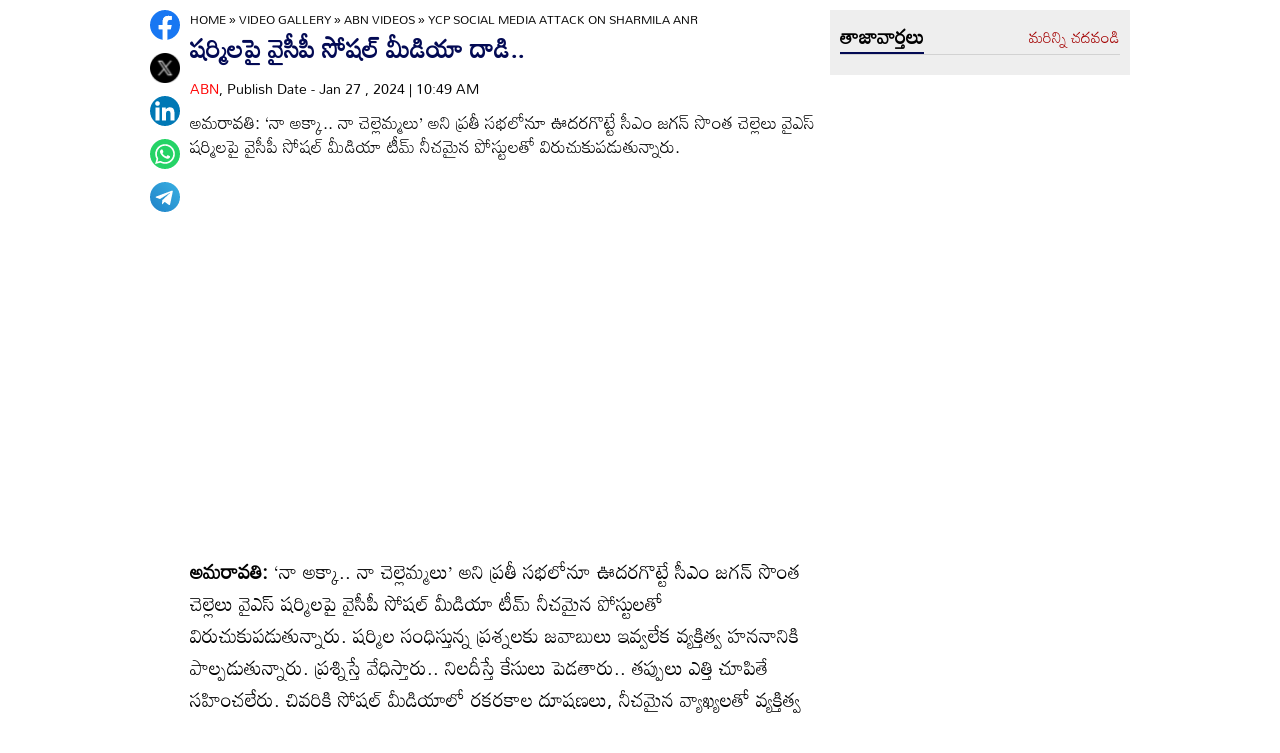

--- FILE ---
content_type: text/html
request_url: https://www.andhrajyothy.com/2024/videos/abn-videos/ycp-social-media-attack-on-sharmila-anr-1201979.html
body_size: 6908
content:
<!DOCTYPE html>
<html lang="te">

<head>
    <title>షర్మిలపై వైసీపీ సోషల్ మీడియా దాడి.. | YCP social media attack on Sharmila anr</title>
    <meta name="description" content="అమరావతి: ‘నా అక్కా.. నా చెల్లెమ్మలు’ అని ప్రతీ సభలోనూ ఊదరగొట్టే సీఎం జగన్ సొంత చెల్లెలు వైఎస్ షర్మిలపై వైసీపీ సోషల్ మీడియా టీమ్ నీచమైన పోస్టులతో విరుచుకుపడుతున్నారు."/>
    <meta name="facebook-domain-verification" content="eilbn3za2nhlla0r787if8zlbwctxx"/>
    <meta property="fb:pages" content="107209012699787"/>
    <meta property="fb:app_id" content="617001902675107"/>
    <meta name="viewport" content="width=device-width, initial-scale=1.0">
    <link rel="amphtml" href="https://www.andhrajyothy.com/2024/videos/abn-videos/ycp-social-media-attack-on-sharmila-anr-1201979.html/amp">
    <meta name="website" content="https://www.andhrajyothy.com/">
    <meta name="rating" content="General">
    <meta property="category" content="News">
    <meta name="copyright" content="https://www.andhrajyothy.com/">
    <meta name="author" content="ABN">
    <link rel="canonical" href="https://www.andhrajyothy.com/2024/videos/abn-videos/ycp-social-media-attack-on-sharmila-anr-1201979.html"/>
    <meta property="article:published_time" content="2024-01-27T10:49:03+05:30"/>
    <meta property="article:modified_date" content="2024-01-27T10:49:04+05:30"/>
	<meta name="keywords" content="Telugu News"/>
	<meta name="news_keywords" content="YCP social media attack on Sharmila">
    <meta name="robots" content="max-image-preview:large">
    <meta charset="UTF-8">
    <meta property="og:type" content="article"/>
    <meta property="og:title" content="షర్మిలపై వైసీపీ సోషల్ మీడియా దాడి.."/>
    <meta property="og:description" content="అమరావతి: ‘నా అక్కా.. నా చెల్లెమ్మలు’ అని ప్రతీ సభలోనూ ఊదరగొట్టే సీఎం జగన్ సొంత చెల్లెలు వైఎస్ షర్మిలపై వైసీపీ సోషల్ మీడియా టీమ్ నీచమైన పోస్టులతో విరుచుకుపడుతున్నారు."/>
    <meta property="og:url" content="https://www.andhrajyothy.com/2024/videos/abn-videos/ycp-social-media-attack-on-sharmila-anr-1201979.html"/>
    <meta property="og:locale" content="te_IN"/>
    <meta property="og:site_name" content="Andhrajyothy Telugu News"/>
    <meta property="og:image:height" content="720"/>
    <meta property="og:image:width" content="1280"/>
    <meta property="og:image" content="https://media.andhrajyothy.com/media/2023/20231205/sharmila_f284b1c222.jpg"/>

    <meta property="twitter:title" content="షర్మిలపై వైసీపీ సోషల్ మీడియా దాడి.."/>
    <meta property="twitter:description" content="అమరావతి: ‘నా అక్కా.. నా చెల్లెమ్మలు’ అని ప్రతీ సభలోనూ ఊదరగొట్టే సీఎం జగన్ సొంత చెల్లెలు వైఎస్ షర్మిలపై వైసీపీ సోషల్ మీడియా టీమ్ నీచమైన పోస్టులతో విరుచుకుపడుతున్నారు."/>
    <meta name="twitter:url" content="https://www.andhrajyothy.com/2024/videos/abn-videos/ycp-social-media-attack-on-sharmila-anr-1201979.html"/>
    <meta property="twitter:image:src" content="https://media.andhrajyothy.com/media/2023/20231205/sharmila_f284b1c222.jpg"/>
    <meta name="twitter:card" content="summary_large_image"/>
    <meta name="twitter:creator" content="@abntelugutv"/>
    <meta name="twitter:site" content="@abntelugutv"/>
    <link rel="apple-touch-icon" href="https://www.andhrajyothy.com/assets/images/abn_touch_png.png"/>
    <link rel="shortcut icon" type="image/x-icon" href="https://www.andhrajyothy.com/assets/images/favicon.ico"/>
    <link rel="preconnect" href="https://fonts.googleapis.com">
    <link rel="preconnect" href="https://fonts.gstatic.com" crossorigin>
    <link rel="preconnect" href="https://static.andhrajyothy.com">
    <link rel="preload stylesheet" href="https://static.andhrajyothy.com/assets/googlefonts.css" as="font" crossorigin>
    <link rel="stylesheet" href="https://static.andhrajyothy.com/assets/css/swiper-bundle.min.css">
    <link rel="stylesheet" href="https://static.andhrajyothy.com/assets/css/main.css">
    <script async src="https://securepubads.g.doubleclick.net/tag/js/gpt.js"></script>    

    <!-- Webpage-->
    <script type="application/ld+json">
        {
            "@context":"http://schema.org",
            "@type":"WebPage",
            "url":"https://www.andhrajyothy.com/2024/videos/abn-videos/ycp-social-media-attack-on-sharmila-anr-1201979.html",
                "name":"షర్మిలపై వైసీపీ సోషల్ మీడియా దాడి..",
            
                "description":"అమరావతి: ‘నా అక్కా.. నా చెల్లెమ్మలు’ అని ప్రతీ సభలోనూ ఊదరగొట్టే సీఎం జగన్ సొంత చెల్లెలు వైఎస్ షర్మిలపై వైసీపీ సోషల్ మీడియా టీమ్ నీచమైన పోస్టులతో విరుచుకుపడుతున్నారు.",
            "publisher":
            {
                    "@type":"Organization",
                    "name":"Andhrajyothy",
                    "url":"https://www.andhrajyothy.com/",
                    "logo":
                    {
                        "@type":"ImageObject",
                        "contentUrl":"https://media.andhrajyothy.com/media/abn-600x60.png"
                    }
            }
        }
        
    </script>
    
    <!-- Organization -->
    <script type="application/ld+json">
        {
            "@context": "http:\/\/schema.org",
            "@type": "Organization",
            "name": "Andhrajyothy",
            "url": "https://www.andhrajyothy.com/",
            "logo": {
                "@type": "ImageObject",
                "url": "https://media.andhrajyothy.com/media/abn-600x60.png",
                "width": 600,
                "height": 60
            },
            "sameAs": ["https:\/\/www.facebook.com\/abntelugutv\/", "https:\/\/twitter.com\/abntelugutv", "https:\/\/www.youtube.com\/c\/abntelugutv"]
        }
    </script>
    
    <!-- Itemlist -->
    <script type="application/ld+json">
        {
            "@context":"http:\/\/schema.org",
            "@type":"ItemList",
            "itemListElement":
            [
                    {
                        "@type":"SiteNavigationElement",
                        "position":1,
                            "name":"ఆంధ్రప్రదేశ్",
                        "url":"https://www.andhrajyothy.com\/andhra-pradesh"
                    }
                    ,
                    {
                        "@type":"SiteNavigationElement",
                        "position":2,
                            "name":"తెలంగాణ",
                        "url":"https://www.andhrajyothy.com\/telangana"
                    }
                    ,
                    {
                        "@type":"SiteNavigationElement",
                        "position":3,
                            "name":"జాతీయం",
                        "url":"https://www.andhrajyothy.com\/national"
                    }
                    ,
                    {
                        "@type":"SiteNavigationElement",
                        "position":4,
                            "name":"క్రీడలు",
                        "url":"https://www.andhrajyothy.com\/sports"
                    }
                    ,
                    {
                        "@type":"SiteNavigationElement",
                        "position":5,
                            "name":"సాంకేతికం",
                        "url":"https://www.andhrajyothy.com\/technology"
                    }
                    ,
                    {
                        "@type":"SiteNavigationElement",
                        "position":6,
                            "name":"నవ్య",
                        "url":"https://www.andhrajyothy.com\/navya"
                    }
                    ,
                    {
                        "@type":"SiteNavigationElement",
                        "position":7,
                            "name":"సంపాదకీయం",
                        "url":"https://www.andhrajyothy.com\/editorial"
                    }
                    ,
                    {
                        "@type":"SiteNavigationElement",
                        "position":8,
                            "name":"బిజినెస్",
                        "url":"https://www.andhrajyothy.com\/business"
                    }
                    ,
                    {
                        "@type":"SiteNavigationElement",
                        "position":9,
                            "name":"ప్రవాస",
                        "url":"https://www.andhrajyothy.com\/nri"
                    }
                    ,
                    {
                        "@type":"SiteNavigationElement",
                        "position":10,
                            "name":"ఫోటోలు",
                        "url":"https://www.andhrajyothy.com\/photogallery"
                    }
                    ,
                    {
                        "@type":"SiteNavigationElement",
                        "position":11,
                            "name":"వీడియోలు",
                        "url":"https://www.andhrajyothy.com\/videos"
                    }
                    ,
                    {
                        "@type":"SiteNavigationElement",
                        "position":12,
                            "name":"రాశిఫలాలు",
                        "url":"https://www.andhrajyothy.com\/astrology"
                    }
                    ,
                    {
                        "@type":"SiteNavigationElement",
                        "position":13,
                            "name":"వంటలు",
                        "url":"https://www.andhrajyothy.com\/vantalu"
                    }
                    ,
                    {
                        "@type":"SiteNavigationElement",
                        "position":14,
                            "name":"ఓపెన్ హార్ట్ విత్ ఆర్కే",
                        "url":"https://www.andhrajyothy.com\/open-heart"
                    }
                    ,
                    {
                        "@type":"SiteNavigationElement",
                        "position":15,
                            "name":"ఆరోగ్యం",
                        "url":"https://www.andhrajyothy.com\/health"
                    }
                    ,
                    {
                        "@type":"SiteNavigationElement",
                        "position":16,
                            "name":"చదువు",
                        "url":"https://www.andhrajyothy.com\/education"
                    }
                    ,
                    {
                        "@type":"SiteNavigationElement",
                        "position":17,
                            "name":"ముఖ్యాంశాలు",
                        "url":"https://www.andhrajyothy.com\/mukhyaamshalu"
                    }
                    ,
                    {
                        "@type":"SiteNavigationElement",
                        "position":18,
                            "name":"క్రైమ్",
                        "url":"https://www.andhrajyothy.com\/crime"
                    }
                    ,
                    {
                        "@type":"SiteNavigationElement",
                        "position":19,
                            "name":"ప్రత్యేకం",
                        "url":"https://www.andhrajyothy.com\/prathyekam"
                    }
                    ,
                    {
                        "@type":"SiteNavigationElement",
                        "position":20,
                            "name":"కార్టూన్",
                        "url":"https://www.andhrajyothy.com\/cartoonarchive"
                    }
                    ,
                    {
                        "@type":"SiteNavigationElement",
                        "position":21,
                            "name":"రాజకీయం",
                        "url":"https://www.andhrajyothy.com\/politics"
                    }
                    ,
                    {
                        "@type":"SiteNavigationElement",
                        "position":22,
                            "name":"ఎన్నికలు",
                        "url":"https://www.andhrajyothy.com\/elections"
                    }
                    ,
                    {
                        "@type":"SiteNavigationElement",
                        "position":23,
                            "name":"అంతర్జాతీయం",
                        "url":"https://www.andhrajyothy.com\/international"
                    }
                    ,
                    {
                        "@type":"SiteNavigationElement",
                        "position":24,
                            "name":"ఇతరాలు",
                        "url":"https://www.andhrajyothy.com\/miscellaneous"
                    }
                    ,
                    {
                        "@type":"SiteNavigationElement",
                        "position":25,
                            "name":"వెబ్ స్టోరీస్",
                        "url":"https://www.andhrajyothy.com\/web-stories"
                    }
            ]
        }
    </script>
    
    <!-- Website -->
    <script type="application/ld+json">
        {
            "@context": "https://schema.org",
            "@type": "WebSite",
            "url": "https://www.andhrajyothy.com",
            "potentialAction": 
            {
                "@type": "SearchAction",
                "target": "https://www.andhrajyothy.com/search/?q={search_term_string}",
                "query-input": "required name=search_term_string"
            }
        }
    </script>

    <!-- BreadcrumbList -->    
    <script type="application/ld+json">
		{
            "@context": "https://schema.org",
            "@type": "BreadcrumbList",
            "itemListElement":
	    [
                {
                    "@type": "ListItem",
                    "position": 1,
                    "item":
                    {
                        "@id": "https://www.andhrajyothy.com/",
                        "name": "Andhrajyothy",
                        "image": "https://media.andhrajyothy.com/media/defaultImg.jpeg"
                    }
                },
                {
                    "@type": "ListItem",
                    "position": 2,
                    "item":
                    {
                        "@id": "https://www.andhrajyothy.com/videos",
                        "name": "Videos",
                        "image": "https://media.andhrajyothy.com/media/defaultImg.jpeg"
                    }
                }
                ,
                {
                    "@type": "ListItem",
                    "position": 3,
                    "item":
                    {
                        "@id": "https://www.andhrajyothy.com/videos/abn-videos",
                        "name": "ABN Videos",
			            "image": "https://media.andhrajyothy.com/media/defaultImg.jpeg"
                    }
                }
		        ,
                {
                    "@type": "ListItem",
                    "position": 4,
                    "item":
                    {
                        "@id": "https://www.andhrajyothy.com/2024/videos/abn-videos/ycp-social-media-attack-on-sharmila-anr-1201979.html",
                        "name": "షర్మిలపై వైసీపీ సోషల్ మీడియా దాడి..",
                        "image": "https://media.andhrajyothy.com/media/2023/20231205/sharmila_f284b1c222.jpg"
                    }
                }
		]
		}
	</script>
    
    <!-- NewsArticle -->
    <script type="application/ld+json">
        {
            "@context":"https:\/\/schema.org",
            "@type":"NewsArticle",
            "headline":"షర్మిలపై వైసీపీ సోషల్ మీడియా దాడి..",
            "description":"అమరావతి: ‘నా అక్కా.. నా చెల్లెమ్మలు’ అని ప్రతీ సభలోనూ ఊదరగొట్టే సీఎం జగన్ సొంత చెల్లెలు వైఎస్ షర్మిలపై వైసీపీ సోషల్ మీడియా టీమ్ నీచమైన పోస్టులతో విరుచుకుపడుతున్నారు.",
            "keywords":"YCP social media attack on Sharmila",
            "articleBody":"<p><strong>అమరావతి: </strong>‘నా అక్కా.. నా చెల్లెమ్మలు’ అని ప్రతీ సభలోనూ ఊదరగొట్టే సీఎం జగన్ సొంత చెల్లెలు వైఎస్ షర్మిలపై వైసీపీ సోషల్ మీడియా టీమ్ నీచమైన పోస్టులతో విరుచుకుపడుతున్నారు. షర్మిల సంధిస్తున్న ప్రశ్నలకు జవాబులు ఇవ్వలేక వ్యక్తిత్వ హననానికి పాల్పడుతున్నారు. ప్రశ్నిస్తే వేధిస్తారు.. నిలదీస్తే కేసులు పెడతారు.. తప్పులు ఎత్తి చూపితే సహించలేరు. చివరికి సోషల్ మీడియాలో రకరకాల దూషణలు, నీచమైన వ్యాఖ్యలతో వ్యక్తిత్వ దూషణలకు పాల్పడుతున్నారు. <strong>మరింత సమాచారం కోసం ఈ వీడియో క్లిక్ చేయండి.</strong></p><div id=\"articlebodyAdsDiv\"></div>",
            "url":"https://www.andhrajyothy.com/2024/videos/abn-videos/ycp-social-media-attack-on-sharmila-anr-1201979.html",
            "datePublished":"2024-01-27T10:49:03+05:30",
            "dateModified":"2024-01-27T10:49:04+05:30",
            "dateCreated":"2024-01-27T10:49:03+05:30",
            "thumbnailUrl":"https://media.andhrajyothy.com/media/2023/20231205/sharmila_f284b1c222.jpg",
            "mainEntityOfPage":
            {
                "@type":"WebPage",
                "@id":"https://www.andhrajyothy.com/2024/videos/abn-videos/ycp-social-media-attack-on-sharmila-anr-1201979.html",
                "name":"YCP social media attack on Sharmila anr",
                "image": {
                    "@type": "ImageObject",
                    "url": "https://media.andhrajyothy.com/media/2023/20231205/sharmila_f284b1c222.jpg",
                    "width": "1280",
                    "height": "720"
                }
            },
            "image": {
                "@type": "ImageObject",
                "url": "https://media.andhrajyothy.com/media/2023/20231205/sharmila_f284b1c222.jpg",
                "width": "1280",
                "height": "720"
            }
,
            "author":
            {
                "@type":"Person",
                "name":"ABN",
                "url":"https://www.andhrajyothy.com/author"
            },
            "publisher":
            {
                "@type":"Organization",
                "name":"Andhrajyothy",
                "url":"https://www.andhrajyothy.com",
                "logo":
                {
                    "@type":"ImageObject",
                    "url":"https://media.andhrajyothy.com/media/abn-600x60.png",
                    "width":600,
                    "height":60
                }
            }
        }
    </script>

    <!-- VideoObject-->
    <script type="application/ld+json">
        {
            "@context":"https:\/\/schema.org",
            "@type":"VideoObject",
            "name":"షర్మిలపై వైసీపీ సోషల్ మీడియా దాడి..",
            "uploadDate":"2024-01-27T10:49:03+05:30",
            "description":"అమరావతి: ‘నా అక్కా.. నా చెల్లెమ్మలు’ అని ప్రతీ సభలోనూ ఊదరగొట్టే సీఎం జగన్ సొంత చెల్లెలు వైఎస్ షర్మిలపై వైసీపీ సోషల్ మీడియా టీమ్ నీచమైన పోస్టులతో విరుచుకుపడుతున్నారు.",
            "thumbnailUrl":"https://media.andhrajyothy.com/media/2023/20231205/sharmila_f284b1c222.jpg",
            "duration":"",
            "contentUrl":"https://www.andhrajyothy.com/2024/videos/abn-videos/ycp-social-media-attack-on-sharmila-anr-1201979.html",
            "embedUrl":"https://www.youtube.com/embed/1JxW4aGXVJE",
            "publisher":
            {
                "@type":"Organization",
                "name":"Andhrajyothy",
                "url":"https://www.andhrajyothy.com",
                "logo":
                {
                    "@type":"ImageObject",
                    "url":"https://media.andhrajyothy.com/media/abn-600x60.png",
                    "width":600,
		    "height":60
                }
            },
            "interactionStatistic":
            {
                "@type":"InteractionCounter",
                "interactionType":
                {
                    "@type":"WatchAction"
                }
            }
        }
    </script>

    <!-- Global site tag (gtag.js) - Google Analytics -->
    <script async src="https://www.googletagmanager.com/gtag/js?id=G-S6ENK36TP1"></script>
    <script>
        window.dataLayer = window.dataLayer || [];
        function gtag(){dataLayer.push(arguments);}
        gtag('js', new Date());

        gtag('config', 'G-S6ENK36TP1');
    </script>
    <!-- Schemas end -->
    <style>
        div[id*="MOBILE_"] {
        display:none;
        }
        div[id*="MOB_"] {
        display:none;
        }
        @media (max-width:767px) {
        div[id*="MOBILE_"] {
        display:block;
        }
        div[id*="DESKTOP_"] {
        display:none;
        }
        div[id*="MOB_"] {
        display:block;
        }
        div[id*="DESK_"] {
        display:none;
        }
        }
    </style>
    <script src="https://static.andhrajyothy.com/assets/js/jquery.min.js"></script>
    <script src="https://static.andhrajyothy.com/assets/js/commons.js"></script>
    <script src="https://static.andhrajyothy.com/assets/js/ads/articlesAdsHeader.js"></script>
	<script src="https://static.andhrajyothy.com/assets/js/ads/abnads.js"></script>   
</head>

<body>
    <!-- this code goes below body start -->
    <svg xmlns="http://www.w3.org/2000/svg" style="display:none">
        <symbol id="home" viewBox="0 0 48 48">
            <path d="M20,40V28h8v12h10V24h6L24,6L4,24h6v16H20z"/>
            <path style="fill:none;" d="M0,0h48v48H0V0z"/>
        </symbol>
        <symbol id="share-icon" viewBox="0 0 24 24">
            <path d="M18.3,23.6c-0.4-0.1-0.8-0.2-1.1-0.3c-1.7-0.7-2.6-2.5-2.3-4.3c0-0.1,0-0.2-0.1-0.3c-2.2-1.3-4.5-2.5-6.7-3.8
             c-0.1-0.1-0.2-0.1-0.3,0c-1.2,1-2.8,1.2-4.2,0.5c-1.4-0.7-2.3-2.2-2.1-3.7C1.6,10.2,2.4,9,3.8,8.5c1.4-0.6,2.8-0.3,4,0.6
             c0.1,0.1,0.2,0.1,0.3,0.1c2.3-1.3,4.6-2.6,6.9-3.9c0-0.4-0.1-0.8-0.1-1.1c0.1-1.8,1.5-3.4,3.3-3.6c0.1,0,0.1,0,0.2,0
             c0.3,0,0.5,0,0.8,0c0,0,0.1,0,0.1,0c1.6,0.2,3,1.5,3.3,3.1c0.3,1.7-0.5,3.3-2,4.1c-1.5,0.8-3.3,0.5-4.5-0.6C16,7,16,7,15.9,6.9
             c-2.3,1.3-4.6,2.6-7,4c0.2,0.8,0.2,1.5,0,2.2c2.3,1.3,4.6,2.6,7,4C16,17,16,17,16.1,16.9c0.9-0.8,2-1.2,3.2-1
             c1.8,0.2,3.2,1.8,3.3,3.5c0.1,1.9-1,3.6-2.9,4c-0.2,0-0.4,0.1-0.6,0.1C18.9,23.6,18.6,23.6,18.3,23.6z"/>
        </symbol>
        <symbol viewBox="0 0 48 48" id="albumbtn">
            <g>
                <circle class="st0" fill="#CDCDCF" cx="24.1" cy="24" r="24"/>
                <path
                    d="M37.78,36.87c0,0-1.85,0-1.82,0c-5.6,0-11.2,0-16.8,0c-1.48-0.66-2.06-1.86-1.98-3.1c-1.03-0.45-2.05-0.62-2.63-1.23 c-0.58-0.6-0.71-1.63-1.06-2.53c-2.19-0.19-3.14-0.95-3.16-2.83c-0.04-5.06-0.04-10.12,0-15.17c0.01-1.66,1.06-2.7,2.71-2.71 c5.09-0.04,10.18-0.04,15.27,0c1.56,0.01,2.49,0.99,2.67,2.54c0.03,0.27,0.05,0.55,0.07,0.81c2.63,0.27,3,0.65,3.53,3.52 c1.55-0.15,2.65,0.53,3.31,1.94 M12.05,23.59c1.8-1.8,3.39-3.4,4.98-4.98c0.95-0.94,1.16-0.94,2.1-0.01 c1.08,1.08,2.16,2.16,3.29,3.3c1.21-1.24,2.32-2.35,3.41-3.49c0.6-0.63,1.14-0.63,1.73,0.01c0.49,0.53,1.02,1.03,1.71,1.72 c0-2.88,0-5.45,0-8.03c0-0.77-0.39-1.1-1.14-1.1c-4.98,0-9.97,0-14.95,0c-0.75,0-1.14,0.33-1.14,1.09 C12.05,15.82,12.05,19.55,12.05,23.59z M15.59,29.98c-0.16,1.48,0.03,1.72,1.35,1.72c4.77,0.01,9.54,0,14.32,0 c1.31,0,1.48-0.18,1.48-1.51c0-4.74,0-9.48,0-14.22c0-1.4-0.26-1.61-1.72-1.39c0,0.34,0,0.69,0,1.05c0,3.7,0,7.4,0,11.09 c0,2.3-0.96,3.25-3.28,3.25c-2.65,0-5.31,0-7.96,0C18.36,29.98,16.97,29.98,15.59,29.98z M34.45,17.96c0,4.14,0,8.19,0,12.25 c0,2.24-0.98,3.21-3.22,3.21c-3.7,0.01-7.39,0-11.09,0c-0.39,0-0.77,0-1.15,0c-0.08,1.52,0.09,1.72,1.43,1.72c4.77,0,9.54,0,14.32,0 c1.25,0,1.43-0.19,1.43-1.44c0.01-4.78,0-9.55,0-14.33C36.17,18.04,35.96,17.87,34.45,17.96z"/>
        </symbol>
        <symbol viewBox="0 0 301.9 226.5" id="youtube">
            <path class="st0" d="M286.9,16.9C275.4,4.1,262.5,4,256.6,3.3C214.4,0,151,0,151,0h-0.1c0,0-63.4,0-105.6,3.3
            C39.4,4,26.5,4.1,15,16.9c-9,9.8-12,32-12,32s-3,26-3,52.1v24.4c0,26.1,3,52.1,3,52.1s2.9,22.2,12,32c11.5,12.8,26.6,12.4,33.3,13.8
            c24.2,2.5,102.7,3.2,102.7,3.2s63.4-0.1,105.7-3.4c5.9-0.8,18.8-0.8,30.2-13.6c9-9.8,12-32,12-32s3-26.1,3-52.1V101
            c0-26.1-3-52.1-3-52.1S295.9,26.7,286.9,16.9z" style="fill:#FFFFFF;"/>
            <polygon points="113.3,169.9 113.3,56.6 207.7,113.2 " style="fill:#FF0000;"/>
        </symbol>
    </svg>
    <!-- code ends -->
    <!-- ADS Div -->
    <div id="getterLHSRHSAdsDiv"></div>
    <header class="main_header" id="headerDiv"></header>
    <div class="flexBox">
        <div class="fixed-social">
            <span id="share"><svg>
                    <use href="#share-icon"></use>
                </svg></span>
        </div>

        <script>
            document.querySelector('#share').addEventListener('click', function () {
                if (typeof navigator.share === 'undefined') {
                    log("No share API available!");
                } else {
                    navigator.share({
                        title: 'షర్మిలపై వైసీపీ సోషల్ మీడియా దాడి..', 
                        url: 'https://www.andhrajyothy.com/2024/videos/abn-videos/ycp-social-media-attack-on-sharmila-anr-1201979.html',
                        text: 'షర్మిలపై వైసీపీ సోషల్ మీడియా దాడి..'
                    })
                }
            });
        </script>
    </div>
    <div class="container-fluid">
        <div class="container">
            <div class="detailBody">
                <div class="leftSidebar">
                    <div class="theiaStickySidebar">
                        <div class="socialShare">
                            <ul>
                                <li><a class="fb_icon" title="FaceBook" target="_blank" href="http://www.facebook.com/sharer/sharer.php?u=https://www.andhrajyothy.com/2024/videos/abn-videos/ycp-social-media-attack-on-sharmila-anr-1201979.html"
                                        rel="nofollow noopener"></a></li>
                                <li><a class="tw_icon" title="Twitter" target="_blank" href="https://twitter.com/intent/tweet?url=https://www.andhrajyothy.com/2024/videos/abn-videos/ycp-social-media-attack-on-sharmila-anr-1201979.html"
                                        rel="nofollow noopener"></a></li>
                                <li><a class="link_icon" title="linkedin" target="_blank" href="https://www.linkedin.com/sharing/share-offsite/?url=https://www.andhrajyothy.com/2024/videos/abn-videos/ycp-social-media-attack-on-sharmila-anr-1201979.html"
                                        rel="nofollow noopener"></a></li>
                                <li><a class="wap_icon" title="whatsapp" target="_blank" href="https://api.whatsapp.com/send?text=షర్మిలపై వైసీపీ సోషల్ మీడియా దాడి..-https://www.andhrajyothy.com/2024/videos/abn-videos/ycp-social-media-attack-on-sharmila-anr-1201979.html"
                                        rel="nofollow noopener"></a></li>
                                <li><a class="tel_icon" title="telegram" target="_blank" href="https://t.me/share/url?url=https://www.andhrajyothy.com/2024/videos/abn-videos/ycp-social-media-attack-on-sharmila-anr-1201979.html&text=షర్మిలపై వైసీపీ సోషల్ మీడియా దాడి.."
                                        rel="nofollow noopener"></a></li>
                            </ul>
                        </div>
                    </div>
                </div>
                <div class="content VideoDetailwrap">
                    <div class="theiaStickySidebar">
                        <ol class="breadcrumb">
                            <li>
                                <div class="breadcrum">
                                    <ul>
                                        <li>
                                            <p id="breadcrumbs"><span>
                                                    <span><a href="/">Home</a> »
                                                    <span><a href="/videos">Video Gallery</a></span>
                                                    »
                                                    <span ><a href="/videos/abn-videos">ABN Videos</a></span> »
                                                    <span class="breadcrumb_last">YCP social media attack on Sharmila anr</span> 
                                                    </span></span>
                                            </p>
                                        </li>
                                    </ul>
                                </div>
                            </li>
                        </ol>
                        <div class="articleBodyCont">
                            <!-- ADS Div -->
                            <div id="articleAboveHeadAdsDiv"></div>

                            <h1 class="articleHD">షర్మిలపై వైసీపీ సోషల్ మీడియా దాడి..</h1>
                            <div class="AuthorInfo">
                                <p> <a href="#">ABN</a>, Publish Date - Jan 27 , 2024 | 10:49 AM</p>
                            </div>
                            <h2><p class="sub-title">అమరావతి: ‘నా అక్కా.. నా చెల్లెమ్మలు’ అని ప్రతీ సభలోనూ ఊదరగొట్టే సీఎం జగన్ సొంత చెల్లెలు వైఎస్ షర్మిలపై వైసీపీ సోషల్ మీడియా టీమ్ నీచమైన పోస్టులతో విరుచుకుపడుతున్నారు.</p></h2>
                            <div class="article-img">
                                <iframe width="100%" height="350" src="https://www.youtube.com/embed/1JxW4aGXVJE"
                                    scrolling="no" frameborder="0"
                                    allow="accelerometer; autoplay; encrypted-media; gyroscope; picture-in-picture"
                                    allowfullscreen="" webkitallowfullscreen="" mozallowfullscreen=""
                                    data-lf-yt-playback-inspected-laxoeak63gb4oygd="true"></iframe>
                            </div>
                            <!-- ADs Div -->
                            <div id="articlePrmaryImageAdsDiv"></div>
                            <!--<div class="readmore_desc" onclick="this.classList.add('expanded')">-->
                            <div>
                                <div class="category_desc">
                                    <p><p><strong>అమరావతి: </strong>‘నా అక్కా.. నా చెల్లెమ్మలు’ అని ప్రతీ సభలోనూ ఊదరగొట్టే సీఎం జగన్ సొంత చెల్లెలు వైఎస్ షర్మిలపై వైసీపీ సోషల్ మీడియా టీమ్ నీచమైన పోస్టులతో విరుచుకుపడుతున్నారు. షర్మిల సంధిస్తున్న ప్రశ్నలకు జవాబులు ఇవ్వలేక వ్యక్తిత్వ హననానికి పాల్పడుతున్నారు. ప్రశ్నిస్తే వేధిస్తారు.. నిలదీస్తే కేసులు పెడతారు.. తప్పులు ఎత్తి చూపితే సహించలేరు. చివరికి సోషల్ మీడియాలో రకరకాల దూషణలు, నీచమైన వ్యాఖ్యలతో వ్యక్తిత్వ దూషణలకు పాల్పడుతున్నారు. <strong>మరింత సమాచారం కోసం ఈ వీడియో క్లిక్ చేయండి.</strong></p><div id="articlebodyAdsDiv"></div></p>
                                    
                                    <!-- ADS Div -->
                                    <div id = "vdoAdsDiv"></div>
                                    
                                    <div class="AuthorInfo">
                                        <p>Updated at - Jan 27 , 2024 | 10:49 AM</p>
                                    </div>
                                    <!-- ADS Div -->
                                    <div id="belowArticleBodyAdsDiv"></div>
                                </div>
                                <!--<span class="trigger">Read more <i></i></span>-->
                            </div>
                            <div class="tags_wrapper">
                                <h2><a href="#">Tags</a></h2>
                                <ul>
                                            <li><a href="/tag/telugu-news">#Telugu News</a></li>
                                </ul>
                            </div>
                            <div class="sub_n_follow">
                                <div class="suscribe_chanel">
                                    <a href="https://www.youtube.com/c/abntelugutv" target="_blank" class="youtube_btn">
                                        <svg>
                                            <use href="#youtube"></use>
                                        </svg>
                                        Subscribe
                                    </a>
                                </div>
                                <div class="goognews_btn">
                                    <a href="https://news.google.com/publications/CAAqBwgKMJ71mAswrv-wAw?ceid=IN:en&oc=3" target="_blank">
                                        <img width="136" height="30" src="/assets/images/gnews.png" alt="">
                                    </a>
                                </div>
                                <div class="whatsapp_btn">
                                    <a href=" https://whatsapp.com/channel/0029Va4k9uk4NVikJdvvRq0P" target="_blank">
                                        <img style ="width :200px; height:40px" src="/assets/images/wtsap.svg" alt="ABN ఛానల్ ఫాలో అవ్వండి">
                                    </a>
                                </div>
                            </div>
                        </div>
                        <!-- ADS Div -->
                        <div id="belowCategoryblockAdsDiv"></div>
                    </div>
                </div>
                <div class="rightSidebar">
                    <div class="theiaStickySidebar">
                        <!-- ADS Div -->
                        <div id="rhsUppderAdsDiv"></div>
                        <div class="grey_bg">
                            <div class="commonHD">
                                <h2><a href="/latest-news">తాజావార్తలు</a></h2>
                                <a href="/latest-news" class="moreNews">మరిన్ని చదవండి</a>
                            </div>
                            <div class="common_wrapper" id="latestNewsDiv"></div>
                        </div>
                        <!-- ADS Div -->
                        <div id="rhsLowerAdsDiv"></div>
                    </div>
                </div>
            </div>
            
                <div class="abnVideos_wrapper">
                    <div class="commonHD">
                            <h2><a href="/videos/abn-videos">ABN వీడియోస్</a></h2>  
                            <a href="/videos/abn-videos" class="moreNews">మరిన్ని చదవండి</a>                        
                    </div>
                    <div class="content_listing" id="subCatVideosDiv"></div>
                </div>                
            <div class="splVideos_wrapper" id="latestVideosDivBlock">
                <div class="commonHD">
                    <h2><a href="/videos">Latest Videos</a></h2>  
                    <a href="/videos" class="moreNews">మరిన్ని చదవండి</a>
                </div>
                <div class="content_listing" id="latestVideosDiv"></div>
            </div>
            <!-- ADS Div -->
            <div id="articleBottomAdsDiv"></div>
        </div>
    </div>
    <footer class="main_footer" id="footerDiv"></footer>

    <!-- ADS Div -->
    <div id="belowFooterAdsScripts"></div>
    <script defer src="https://static.andhrajyothy.com/assets/js/theia-sticky-sidebar.min.js"></script>
    <script defer src="https://static.andhrajyothy.com/assets/js/swiper-bundle.min.js"></script>
    <script defer src="https://static.andhrajyothy.com/assets/js/app.js"></script>
    <script>
        //Set Header Footer
		setHeaderFooter();

        //Calling Ads code fill function.
		addDetailPageAds();
        
        //load latest articles using APIs
        let articleList = getLatestNews();
        setThreeImageRTextTemplate(articleList, 'latestNewsDiv', 6);  

            articleList = getSubCategoryArticles('11', '68');
            setVideoTemplate(articleList, 'subCatVideosDiv');
        
        let videosList = getLatestVideos();
        setVideoTemplate(videosList, 'latestVideosDiv');

        //Optimize images
        optimizeImages();
    </script>
    <script>
        $(document).ready(function () {
            if ($(window).width() > 768) {
                $('.leftSidebar, .content, .rightSidebar')
                    .theiaStickySidebar({
                        additionalMarginTop: 10
                    });
            }
        });

        $(window).on('load', function(){
           
            var swiper = new Swiper(".commonSwiper", {
                slidesPerView: 2,
                spaceBetween: 10,
                autoplay: {
                    delay: 2500,
                    disableOnInteraction: false,
                },
                loop: true,
                pagination: {
                    el: ".swiper-pagination",
                    clickable: true,
                },
                breakpoints: {
                    640: {
                        slidesPerView: 2,
                    },
                    768: {
                        slidesPerView: 3,
                    },
                    1024: {
                        slidesPerView: 4,
                    },
                },
            });    
            
        });
    </script>
</body>
</html>

--- FILE ---
content_type: application/javascript
request_url: https://static.andhrajyothy.com/assets/js/commons.js
body_size: 5129
content:
function setHeaderFooter(){let e=getCategories(),t=[];t+='<div class="top_head"><div class="container"><div class="site_logo"><a href="/"><img width="135" height="109" src="https://static.andhrajyothy.com/assets/images/logo.png" alt="Andhrajyothy"></a></div>',window.location.pathname,window.innerWidth>960&&(t+='<div class="adsCont">',t+='<a href="https://www.youtube.com/live/B0DI-WbXaPE" target="_blank" rel="nofollow noopener">',t+='<img src="https://static.andhrajyothy.com/assets/images/IndianClicks_AM_Green_Ammonia_Industry_728x90_01172026_1.jpg" width="728" height="90" alt="Advertisement" loading="lazy">',t+="</a>",t+="</div>"),t+='<div class="topRight_Nav"><div class="topSearch"><div class="search-icon"><i class="search_btn"></i></div><form action="/search/" method="get" id="headerSearch" class="search" style="display: none;"><div class="search-box"><input autocomplete="off" placeholder="Search" type="text" value="" id="searchText1" name="q"><button class="search-form-btn" type="submit"><img width="14" height="14" src="https://static.andhrajyothy.com/assets/images/search-white.png" alt="search"></button></div></form></div><div id="toggleNav"><span class="MenuBtn"><i></i><i></i><i></i></span></div></div><div id="megaMenu" class="menuNavigation"><div class="downloadApp"><a href="https://andhrajyothylinks.page.link/MM1v">download app</a></div><div class="FlexBox"><div class="liveTV"><a href="/live-tv"><img width="80" height="28" src="https://static.andhrajyothy.com/assets/images/abnliveTv.svg" alt="live-tv"></a><a href="https://www.chitrajyothy.com"><img width="80" height="31" src="https://static.andhrajyothy.com/assets/images/new_logo_chitrajyothy.png" alt="chitrajyothy"></a></div><div class="topLinks"><a href="https://epaper.andhrajyothy.com/">ePaper</a><a href="/education">Education</a></div></div><ul class="listItems">';for(var a=0;a<e.length;a++){let l=e[a];if(l.subCategories.length>0){if(t+='<li><a title="" href="/'+l.seoSlug+'" class="menuHead">'+l.teluguLabel+"</a><span></span>",void 0!==l.subCategories&&l.subCategories.length>0){t+='<ul class="subItems">';for(var i=0;i<l.subCategories.length;i++){let e=l.subCategories[i];t+='<li><a title="" href="/'+l.seoSlug+"/"+e.seoSlug+'">'+e.teluguLabel+"</a></li>"}t+="</ul>"}t+="</li>"}}t+='</ul><div class="rkBanner"><a href="/open-heart"><img width="309" height="44px" src="https://static.andhrajyothy.com/assets/images/RK.jpeg" alt="rkBanner"></a></div><div class="specialCat_Links"><a href="https://www.andhrajyothy.com">చిత్రజ్యోతి</a>';for(var l=0;l<e.length;l++){let a=e[l];a.subCategories.length<=0&&!a.seoSlug.includes("year-ender")&&(t+='<a href="/'+a.seoSlug+'">'+a.teluguLabel+"</a>")}t+='</div><div class="connectUS"><h3>Connect With Us On Social Media</h3><ul><li><a class="fb_icon" title="FaceBook" target="_blank" href="https://www.facebook.com/abntelugutv/" rel="nofollow noopener"></a></li><li><a class="tw_icon" title="Twitter" target="_blank" href="https://twitter.com/abntelugutv" rel="nofollow noopener"></a></li><li><a class="yt_icon" title="Youtube" target="_blank" href="https://www.youtube.com/c/abntelugutv" rel="nofollow noopener"></a></li><li><a class="insta_icon" title="Instagram" target="_blank" href="https://www.instagram.com/abnajnews/?hl=en" rel="nofollow noopener"></a></li><li><a class="wap_icon" title="WhatsApp" target="_blank" href="https://whatsapp.com/channel/0029Va4k9uk4NVikJdvvRq0P" rel="nofollow noopener"></a></li></ul></div></div></div></div><div class="bottom_head"><div class="top_navbar"><div class="container"><ul><li><a href="/"><svg><use href="#home"></use></svg></a></li><li><a href="/latest-news">తాజా వార్తలు</a></li><li><a href="/short-videos">చిన్న వీడియోలు</a></li>';for(var s=0;s<9;s++){let a=e[s];"technology"===a.seoSlug?t+='<li><a href="/web-stories" target="_blank">వెబ్ స్టోరీస్</a></li>':"nri"===a.seoSlug?t+='<li><a title="Health" href="/health">ఆరోగ్యం</a></li>':t+='<li><a title="'+a.teluguLabel+'" href="/'+a.seoSlug+'">'+a.teluguLabel+"</a></li>"}t+='<li class="has-children"><a title="..." href="#">... <i class="drpdown"></i></a><ul class="sub-menu">';for(var o=9;o<e.length;o++){let a=e[o];"year-ender"!==a.seoSlug&&"miscellaneous"!==a.seoSlug&&"short-videos"!==a.seoSlug&&"web-stories"!==a.seoSlug&&("politics"===a.seoSlug?t+='<li><a title="NRI" href="/nri">ప్రవాస</a></li>':"health"===a.seoSlug?t+='<li><a title="Politics" href="/politics">రాజకీయం</a></li>':t+='<li><a title="'+a.teluguLabel+'" href="/'+a.seoSlug+'">'+a.teluguLabel+"</a></li>")}if(t+='</ul></li></ul></div></div><div class="bottom_navbar"><div class="container"><div class="bottom_left_menu"><ul><li><a href="https://epaper.andhrajyothy.com/" class="moreNews" target="_blank"><strong>ePaper</strong></a></li><li><a href="/technology">సాంకేతికం</a></li><li><a href="/nri" target="_blank">ప్రవాస</a></li><li><a href="/education">చదువు</a></li><li><a href="/prathyekam">ప్రత్యేకం</a></li><li><a href="/crime">క్రైమ్ వార్తలు</a></li></ul></div><div class="bottom_right_menu"><div class="liveTV"><a href="https://www.chitrajyothy.com" target="_blank"><img width="80" height="31" src="https://static.andhrajyothy.com/assets/images/new_logo_chitrajyothy.png" alt="chitrajyothy" style = "padding-top:0px;margin-left:12px"></a></div><div class="liveTV"><a href="/live-tv"><img width="40" height="25" src="https://static.andhrajyothy.com/assets/images/abnliveTv.svg" alt="live-tv" style = "padding-top:6px;margin-left:12px"></a></div><div class="downloadBTN"><a href="https://play.google.com/store/apps/details?id=com.abn.jyothy&hl=en_IN&gl=US"><img width="20" height="20" src="https://static.andhrajyothy.com/assets/images/downloading.svg" alt="Download"></a></div>\x3c!-- <div class="langSwitcher"><a href="#" class="active">తెలుగు</a><a href="#">English</a></div> --\x3e<div class="topSearch"><div class="search-icon"><i class="search_btn"></i></div><form action="/search/" method="get" id="headerSearchMob" class="search" style="display: none;"><div class="search-box"><input autocomplete="off" placeholder="Search" type="text" value="" id="searchText2" name="q"><button class="search-form-btn" type="submit"><img width="14" height="14" src="https://static.andhrajyothy.com/assets/images/search-white.png" alt="search"></button></div></form></div></div></div></div></div>',$("#headerDiv").html(t),window.innerWidth<=768){const e=document.querySelector(".bottom_left_menu ul");if(e){const t=document.createElement("li");t.innerHTML='<a href="https://www.chitrajyothy.com" target="_blank" style="color:#a30000; font-weight:bold;">చిత్రజ్యోతి</a>',e.insertBefore(t,e.children[0])}}if(window.innerWidth<=768){const e=document.querySelector(".bottom_left_menu ul li a.moreNews");e&&(e.style.color="#030a54",e.style.fontWeight="bold")}let n=[];console.log("footer code started"),n+='<div class="container"><div class="footer_top"><ul class="teluguLinks"><li><a href="/latest-news">తాజా వార్తలు</a></li>';for(var r=0;r<e.length;r++){let t=e[r];console.log("skip:",t.seoSlug),t.seoSlug.includes("year-ender")||"miscellaneous"===t.seoSlug||(n+='<li><a href="/'+t.seoSlug+'">'+t.teluguLabel+"</a></li>")}n+='<li><a href="/about-us">About us</a></li><li><a href="/privacy-policy">Privacy policy</a></li></ul></div><div class="footer_bottom"><div class="contactInfo"><p>అంతర్జాలంలో ప్రకటనల కొరకు సంప్రదించండి <span>|</span> For internet advertisement and sales please contact</p><p>Mailicon digitalsales@andhrajyothy.com</p></div><div class="footer_social"><div class="footer_logo"><a href="/"><img width="125" height="39" src="https://static.andhrajyothy.com/assets/images/abn.png" alt="ABN Logo"></a></div><ul><li><a href="https://www.facebook.com/abntelugutv/"><img src="https://static.andhrajyothy.com/assets/images/fb.svg" alt="ABN_Facebook" height=50 width=50 ></a></li><li><a href="https://www.instagram.com/abnajnews/?hl=en"><img src="https://static.andhrajyothy.com/assets/images/insta.svg" alt="ABN_Instagram" height=50 width=50></a></li><li><a href="https://twitter.com/abntelugutv"><img src="https://static.andhrajyothy.com/assets/images/twit.svg" alt="ABN_Twitter" height=50 width=50></a></li><li><a href="https://www.youtube.com/c/abntelugutv"><img src="https://static.andhrajyothy.com/assets/images/yt.svg" alt="ABN_Youtube" height=50 width=50></a></li><li><a href="https://whatsapp.com/channel/0029Va4k9uk4NVikJdvvRq0P"><img src="https://static.andhrajyothy.com/assets/images/wap.svg" alt="ABN_WhatsApp" height=50 width=50></a></li></ul></div></div></div>',$("#footerDiv").html(n),console.log("footer code end")}function getCategories(){let e;return $.ajax({type:"GET",url:"https://www.andhrajyothy.com/cms/all-categories",crossDomain:!0,contentType:"application/json",dataType:"json",async:!1,success:function(t){t&&(e=t)},error:function(){console.log("Something went wrong..."),e=null}}),e}function setThreeImageRTextTemplate(e,t,a){let i='<div class="ThumbNews_Media">';if(null!=e&&void 0!==e&&e.length>0){for(let t=0;t<3;t++){let a=e[t];if(void 0===a)break;let l="";l=void 0!==a.shortHealine&&a.shortHealine.length>0?a.shortHealine:a.headline,i+='<figure><div class="image_wrap"><a href="'+a.url+'"><img class="lazy" class="lazy" width="103" height="58" src="'+a.imageUrl.replace("_v_","_V_").replace(".webp","--103x58-4g.webp")+'" alt="'+l+'" loading="lazy"></a></div><figcaption><h3><a href="'+a.url+'">'+l+"</a></h3></figcaption></figure>"}i+="</div>",i+='<div class="smallNews_Cont">';for(let t=3;t<a+3;t++){let a=e[t];if(void 0===a)break;let l="";l=void 0!==a.shortHealine&&a.shortHealine.length>0?a.shortHealine:a.headline,i+='<figure><figcaption><h3><a href="'+a.url+'">'+l+"</a></h3></figcaption></figure>"}}i+="</div>",$("#"+t).html(i)}function setThreeImageRTextTemplate_new(e,t,a,i,l,s,o){let n=`<div class="${s}"><div class="right-heading"><h2 class="h2"><a href="${i}" title="${a}">${a}</a></h2><a href="${i}" class="view_more">మరిన్ని చదవండి</a></div>`;if(e&&e.length>0){n+=`<div class="${o&&o.trim().length>0?`${s} ${o}`:s}">`;for(let t=0;t<Math.min(e.length,l);t++){let a=e[t],i=a.shortHeadline&&a.shortHeadline.length>0?a.shortHeadline:a.headline;n+=`<figure><a href="${a.url}" title="${i}"><div class="abn_image"><img class="lazyy" loading="lazy" width="90" height="51" src="https://media.andhrajyothy.com/media/2025/20250206/default_Img_e89b8098b3_V_webp--90x51-4g.webp" data-src="${a.imageUrl.replace("_v_","_V_").replace(".webp","--90x51-4g.webp")}" alt="${i}" title="${i}"></div><div class="abn_title"><h3 class="h3">${i}</h3></div></a></figure>`}n+="</div>"}n+="</div>",$("#"+t).html(n)}function setThreeImageRTextAmpTemplate(e,t,a){let i='<div class="ThumbNews_Media">';if(null!=e&&void 0!==e&&e.length>0){for(let t=0;t<3;t++){let a=e[t];if(void 0===a)break;let l="";l=void 0!==a.shortHealine&&a.shortHealine.length>0?a.shortHealine:a.headline,i+='<figure><div class="image_wrap"><a href="'+a.url+'"><amp-img width="103" height="67" src="'+a.imageUrl+'" alt="'+l+'" loading="lazy"></amp-img></a></div><figcaption><h3><a href="'+a.url+'">'+l+"</a></h3></figcaption></figure>"}i+="</div>",i+='<div class="smallNews_Cont">';for(let t=3;t<a+3;t++){let a=e[t];if(void 0===a)break;let l="";l=void 0!==a.shortHealine&&a.shortHealine.length>0?a.shortHealine:a.headline,i+='<figure><figcaption><h3><a href="'+a.url+'">'+l+"</a></h3></figcaption></figure>"}}i+="</div>",$("#"+t).html(i)}function setThreeImageRTextPhotoGalleryTemplate(e,t,a){let i='<div class="ThumbNews_Media">';if(null!=e&&void 0!==e&&e.length>0){for(let t=0;t<3;t++){let a=e[t];if(void 0===a)break;i+='<figure><div class="image_wrap"><a href="'+a.url+'"><img class="lazy" width="103" height="67" src="'+a.imageUrl+'" alt="'+a.headline+'" loading="lazy"></a></div><figcaption><h3><a href="'+a.url+'">'+a.headline+"</a></h3></figcaption></figure>"}i+="</div>",i+='<div class="smallNews_Cont">';for(let t=3;t<a+3;t++){let a=e[t];if(void 0===a)break;i+='<figure><figcaption><h3><a href="'+a.url+'">'+a.headline+"</a></h3></figcaption></figure>"}}i+="</div>",$("#"+t).html(i)}function setThreeImageRTextPhotoGalleryAmpTemplate(e,t,a){let i='<div class="ThumbNews_Media">';if(null!=e&&void 0!==e&&e.length>0){for(let t=0;t<3;t++){let a=e[t];if(void 0===a)break;i+='<figure><div class="image_wrap"><a href="'+a.url+'"><amp-img width="103" height="67" src="'+a.imageUrl+'" alt="'+a.headline+'" loading="lazy"></amp-img></a></div><figcaption><h3><a href="'+a.url+'">'+a.headline+"</a></h3></figcaption></figure>"}i+="</div>",i+='<div class="smallNews_Cont">';for(let t=3;t<a+3;t++){let a=e[t];if(void 0===a)break;i+='<figure><figcaption><h3><a href="'+a.url+'">'+a.headline+"</a></h3></figcaption></figure>"}}i+="</div>",$("#"+t).html(i)}function setOneImageRTextTemplate(e,t,a){let i="";if(null!=e&&void 0!==e&&e.length>0){let t=e[0],l="";l=void 0!==t.shortHealine&&t.shortHealine.length>0?t.shortHealine:t.headline,i+='<div class="bigNews_Cont"><figure><div class="image_wrap"><a href="'+t.url+'"><img class="lazy" width="362" height="223" src="'+t.imageUrl+'" alt="'+l+'" loading="lazy"></a></div><figcaption><h3><a href="'+t.url+'">'+l+"</a></h3></figcaption></figure></div>",i+='<div class="smallNews_Cont">';for(let t=1;t<a+1;t++){let a=e[t];if(void 0===a)break;let l="";l=void 0!==a.shortHealine&&a.shortHealine.length>0?a.shortHealine:a.headline,i+='<figure><figcaption><h3><a href="'+a.url+'">'+l+"</a></h3></figcaption></figure>"}i+="</div>"}$("#"+t).html(i)}function setOneMImageRTextTemplate(e,t,a){let i="";if(null!=e&&void 0!==e&&e.length>0){let t=e[0],l="";l=void 0!==t.shortHealine&&t.shortHealine.length>0?t.shortHealine:t.headline,i+='<div class="bigNews_Cont"><figure><div class="image_wrap"><a href="'+t.url+'"><img class="lazy" width="265" height="159" src="'+t.imageUrl+'" alt="'+l+'" loading="lazy"></a></div><figcaption><h3><a href="'+t.url+'">'+l+"</a></h3></figcaption></figure></div>",i+='<div class="smallNews_Cont">';for(let t=1;t<a+1;t++){let a=e[t];if(void 0===a)break;let l="";l=void 0!==a.shortHealine&&a.shortHealine.length>0?a.shortHealine:a.headline,i+='<figure><figcaption><h3><a href="'+a.url+'">'+l+"</a></h3></figcaption></figure>"}i+="</div>"}$("#"+t).html(i)}function setChitrajyothyTemplate(e,t,a){let i="";if(null!=e&&void 0!==e&&e.length>0){let t=e[0],l="";l=void 0!==t.shortHealine&&t.shortHealine.length>0?t.shortHealine:t.headline,i+='<div class="bigNews_Cont"><figure><div class="image_wrap"><a href="https://www.andhrajyothy.com'+t.url+'" target="_blank"><img class="lazy" width="265" height="159" src="'+t.imageUrl+'" alt="'+l+'" loading="lazy"></a></div><figcaption><h3><a href="https://www.andhrajyothy.com'+t.url+'" target="_blank">'+l+"</a></h3></figcaption></figure></div>",i+='<div class="smallNews_Cont">';for(let t=1;t<a+1;t++){let a=e[t];if(void 0===a)break;let l="";l=void 0!==a.shortHealine&&a.shortHealine.length>0?a.shortHealine:a.headline,i+='<figure><figcaption><h3><a href="https://www.andhrajyothy.com'+a.url+'" target="_blank">'+l+"</a></h3></figcaption></figure>"}i+="</div>"}$("#"+t).html(i)}function setImageTextTemplate(e,t){let a="";if(null!=e&&void 0!==e&&e.length>0)for(let t=0;t<8;t++){let i=e[t];if(void 0===i)break;let l="";l=void 0!==i.shortHealine&&i.shortHealine.length>0?i.shortHealine:i.headline,a+='<figure><div class="image_wrap"><a href="'+i.url+'"><img class="lazy" width="184" height="110" src="'+i.imageUrl+'" alt="'+l+'" loading="lazy"></a></div><figcaption><h3><a href="'+i.url+'">'+l+"</a></h3></figcaption></figure>"}$("#"+t).html(a)}function setVideoTemplate(e,t){let a="";if(null!=e&&void 0!==e&&e.length>0)for(let t=0;t<4;t++){let i=e[t];if(void 0===i)break;a+='<figure><div class="image_wrap"><a href="'+i.url+'"><img class="lazy" width="281" height="175" src="'+i.imageUrl+'" alt="'+i.headline+'" loading="lazy"></a></div><figcaption><img class="play_icon" width="28" height="29" src="https://static.andhrajyothy.com/assets/images/play.png" alt=""><h3><a href="'+i.url+'">'+i.headline+"</a></h3></figcaption></figure>"}$("#"+t).html(a)}function setVideoAmpTemplate(e,t){let a="";if(null!=e&&void 0!==e&&e.length>0)for(let t=0;t<4;t++){let i=e[t];if(void 0===i)break;a+='<figure><div class="image_wrap"><a href="'+i.url+'"><amp-img width="281" height="175" src="'+i.imageUrl+'" alt="'+i.headline+'" loading="lazy"></amp-img></a></div><figcaption><amp-img class="play_icon" width="28" height="29" src="https://static.andhrajyothy.com/assets/images/play.png" alt=""></amp-img><h3><a href="'+i.url+'">'+i.headline+"</a></h3></figcaption></figure>"}$("#"+t).html(a)}function setSwiperSlidesTemplate(e,t,a){a=void 0!==a&&a;let i="";if(null!=e&&void 0!==e&&e.length>0)for(let t=0;t<8;t++){let l=e[t];if(void 0===l)break;i+='<div class="swiper-slide"><figure><div class="image_wrap"><a href="'+l.url+'"><img class="lazy" width="184" height="110" src="'+l.imageUrl+'" alt="'+l.headline+'" loading="lazy"/></a></div><figcaption>',1==a&&(i+='<img class="play_icon" width="28" height="29" src="https://static.andhrajyothy.com/assets/images/play.png" alt=""/>'),i+='<h3><a href="'+l.url+'">'+l.headline+"</a></h3></figcaption></figure></div>"}$("#"+t).html(i)}function setSwiperVideoSlidesTemplate(e,t,a){a=void 0!==a&&a;let i="";if(null!=e&&void 0!==e&&e.length>0)for(let t=0;t<8;t++){let l=e[t];if(void 0===l)break;i+='<div class="swiper-slide"><figure><div class="image_wrap"><a href="'+l.url+'"><img class="lazy" width="281" height="175" src="'+l.imageUrl+'" alt="'+l.headline+'" loading="lazy"></a></div><figcaption>',1==a&&(i+='<img class="play_icon" width="28" height="29" src="https://static.andhrajyothy.com/assets/images/play.png" alt="">'),i+='<h3><a href="'+l.url+'">'+l.headline+"</a></h3></figcaption></figure></div>"}$("#"+t).html(i)}function setRKSwiperSlidesTemplate(e,t,a){let i="";if(null!=e&&void 0!==e&&e.length>0)for(let t=0;t<8;t++){let a=e[t];if(void 0===a)break;i+='<div class="swiper-slide"><figure><div class="image_wrap"><a href="'+a.url+'"><img class="lazy" width="260" height="310" src="'+a.imageUrl+'" alt="'+a.imageCaption+'" loading="lazy"></a></div><figcaption><h3><a href="'+a.url+'">'+a.headline+"</a></h3></figcaption></figure></div>"}$("#"+t).html(i)}function setAmpSlidesTemplate(e,t){playBtn="undefined"!=typeof playBtn&&playBtn;let a="";if(null!=e&&void 0!==e&&e.length>0){a='<amp-carousel class="carousel1" layout="responsive" height="450" width="500" type="slides">';for(let t=0;t<8;t++){let i=e[t];if(void 0===i)break;a+='<div class="slide"><amp-img src="'+i.url+'" layout="responsive" width="500" height="300" alt="'+i.imageCaption+'"></amp-img><amp-fit-text layout="responsive" width="500" height="80"><h3><a href="'+i.url+'">'+i.headline+"</a></h3></amp-fit-text></div>"}a="</amp-carousel>"}$("#"+t).html(a)}function loadMoreCartoons(){let e=parseInt(document.getElementById("cartoonPageNo").value)+1,t=getCartoons(e,"20"),a="";if(null!=t&&void 0!==t&&t.length>0){for(let e=0;e<t.length;e++){let l=t[e];if(void 0===l)break;var i=moment(l.publishedAt).format("DD/MM/YYYY");a+='<figure><div class="image_wrap"><a class="lazy" width="320" height="488" href="'+l.imageUrl+'"><img class="lazy" width="320" height="488" src="'+l.imageUrl+'" alt="'+l.imageCaption+'" loading="lazy"></a></div><figcaption><h3>'+i+"</h3></figcaption></figure>"}$("#cartoonContainerDiv").append(a),optimizeImages(),new SimpleLightbox(".gallery a",{}),document.getElementById("cartoonPageNo").value=e}else $(".load-more-btn").css("display","none")}function getHomeArticles(e){let t;return $.ajax({type:"POST",url:"https://www.andhrajyothy.com/cms/articles/category/all",crossDomain:!0,data:JSON.stringify(e),async:!1,success:function(e){e&&(t=e)},error:function(){console.log("Something went wrong..."),t=null}}),t}function getLatestNews(){let e;return $.ajax({type:"GET",url:"https://www.andhrajyothy.com/cms/articles/latest-articles",crossDomain:!0,contentType:"application/json",dataType:"json",async:!1,success:function(t){t&&(e=t)},error:function(){console.log("Something went wrong..."),e=null}}),e}function getCategoryNews(e){let t;return $.ajax({type:"GET",url:"https://www.andhrajyothy.com/cms/articles/category/"+e,crossDomain:!0,contentType:"application/json",dataType:"json",async:!1,success:function(e){e&&(t=e)},error:function(){console.log("Something went wrong..."),t=null}}),t}function getLatestPhoto(){let e;return $.ajax({type:"GET",url:"https://www.andhrajyothy.com/cms/articles/latest-photos",crossDomain:!0,contentType:"application/json",dataType:"json",async:!1,success:function(t){t&&(e=t)},error:function(){console.log("Something went wrong..."),e=null}}),e}function getTopArticles(){let e;return $.ajax({type:"GET",url:"https://www.andhrajyothy.com/cms/articles/priority-articles",crossDomain:!0,contentType:"application/json",dataType:"json",async:!1,success:function(t){t&&(e=t)},error:function(){console.log("Something went wrong..."),e=null}}),e}function getLatestVideos(){let e;return $.ajax({type:"GET",url:"https://www.andhrajyothy.com/cms/articles/latest-videos",crossDomain:!0,contentType:"application/json",dataType:"json",async:!1,success:function(t){t&&(e=t)},error:function(){console.log("Something went wrong..."),e=null}}),e}function getSubCategoryArticles(e,t){let a;return $.ajax({type:"GET",url:"https://www.andhrajyothy.com/cms/articles/category/"+e+"/sub-category/"+t,crossDomain:!0,contentType:"application/json",dataType:"json",async:!1,success:function(e){e&&(a=e)},error:function(){console.log("Something went wrong..."),a=null}}),a}function getSubCategoryPhotoGallery(e,t){let a="";return a=void 0!==t&&t.length>0?"https://www.andhrajyothy.com/cms/photos/category/"+e+"/sub-category/"+t:"https://www.andhrajyothy.com/cms/photos/category/"+e,$.ajax({type:"GET",url:a,crossDomain:!0,contentType:"application/json",dataType:"json",async:!1,success:function(e){e&&(resultList=e)},error:function(){console.log("Something went wrong..."),resultList=null}}),resultList}function getPagingContent(e,t,a,i){if((i=parseInt(i))>1){let l="",s=10,o=a.split("/page")[0];(void 0===e||null==e)&&(e=1);let n=getPages(e,s=void 0===i||null==i?1:i);if(l+=1==e?'<a href="#" disabled>←</a>':2==e?'<a href="'+o+'">←</a>':'<a href="'+a+"/"+(e-1)+'">←</a>',void 0!==n&&n.length>0){l+="<ul>";for(let t=0;t<n.length;t++)n[t]==e?l+='<li class="current"><a href="#">'+n[t]+"</a></li>":1==n[t]?l+='<li><a href="'+o+'">'+n[t]+"</a></li>":"..."==n[t]?l+='<li><a href="#" disabled>...</a></li>':l+='<li><a href="'+a+"/"+n[t]+'">'+n[t]+"</a></li>";l+="</ul>"}l+=e==s?'<a href="#" disabled>→</a>':'<a href="'+a+"/"+((e=parseInt(e))+1)+'">→</a>',$("#"+t).html(l)}}function getPages(e,t,a=3){let i=[];for(let l=1;l<=t;l++){let s=1==l||t?a+1:a;1==l||e-s<=l&&e+s>=l||l==e||l==t?i.push(l):(l==e-(s+1)||l==e+(s+1))&&i.push("...")}return i}function setRKCategoryArticles(e,t,a){let i="";i=void 0!==a&&null!=a?getSubCategoryArticles(t,a):getCategoryNews(t);let l="";if(null!=i&&void 0!==i&&i.length>0)for(let e=0;e<18;e++){let t=i[e];if(void 0===t)break;let a="";a=void 0!==t.shortHealine&&t.shortHealine.length>0?t.shortHealine:t.headline,l+='<figure><div class="image_wrap"><a href="'+t.url+'"><img class="lazy" width="240" height="240" src="'+t.imageUrl+'" alt="'+a+'" loading="lazy"></a></div><figcaption><h3><a href="'+t.url+'">'+a+"</h3></a></figcaption></figure>"}$("#"+e).html(l)}function setFilteredRKArticles(e,t,a){let i=getFilteredRKArticles(t,a),l="";if(null!=i&&void 0!==i&&i.length>0)for(let e=0;e<18;e++){let t=i[e];if(void 0===t)break;let a="";a=void 0!==t.shortHealine&&t.shortHealine.length>0?t.shortHealine:t.headline,l+='<figure><div class="image_wrap"><a href="'+t.url+'"><img class="lazy" width="240" height="240" src="'+t.imageUrl+'" alt="'+a+'" loading="lazy"></div><figcaption><h3><a href="'+t.url+'">'+a+"</h3></a></figcaption></figure>"}$("#"+e).html(l)}function setAlphabeticFilter(e,t){let a=["A","B","C","D","E","F","G","H","I","J","K","L","M","N","O","P","Q","R","S","T","U","V","W","X","Y","Z"],i="";for(let t=0;t<a.length;t++)i+=e==a[t]?'<li><a href="#'+a[t]+'" class="active">'+a[t]+"</a></li>":'<li><a href="#'+a[t]+"\" onclick=\"setFilteredRKArticles('alphabetFilteredArticlesDiv', 14, '"+a[t]+"');\">"+a[t]+"</a></li>";$("#"+t).html(i)}function getFilteredRKArticles(e,t){let a;return $.ajax({type:"GET",url:"https://www.andhrajyothy.com/cms/category/rk/key/"+t,crossDomain:!0,contentType:"application/json",dataType:"json",async:!1,success:function(e){e&&(a=e)},error:function(){console.log("Something went wrong..."),a=null}}),a}function setLatestCartoon(){let e=getCartoons("1","20");$("#cartoon_image").attr("src",e[0].imageUrl)}function getCartoons(e,t){let a;return $.ajax({type:"GET",url:"https://www.andhrajyothy.com/cms/cartoons/category/"+t+"/page/"+e,crossDomain:!0,contentType:"application/json",dataType:"json",async:!1,success:function(e){e&&(a=e)},error:function(){console.log("Something went wrong..."),a=null}}),a}function redirecttoSearch(e){console.log("inside redirect search method");let t=$("#"+e).val(),a="https://www.andhrajyothy.com/search/?q="+(t=t.replace(" ","+"));console.log("URL : "+a),window.location.href=a}function setDateTitle(e){let t,a;switch(e){case"Daily":var i=moment(t=$("#"+e+" #startDate").val()).format("DD-MM-YYYY");$(".category_content #date").text("("+i+")");break;case"Weekly":t=$("#"+e+" #startDate").val(),a=$("#"+e+" #endDate").val();var l=moment(t).format("DD-MM-YYYY"),s=moment(a).format("DD-MM-YYYY");$(".category_content #date").text("("+l+" - "+s+")");break;case"Monthly":i=moment(t=$("#"+e+" #startDate").val()).format("MMMM, YYYY"),$(".category_content #date").text("("+i+")");break;case"Yearly_By_BirthStar":case"Yearly_By_BirthDate":i=moment(t=$("#"+e+" #startDate").val()).format("YYYY"),$(".category_content #date").text("("+i+")");break;case"Panchangam":i=moment(t=$("#"+e+" #startDate")).format("DD-MM-YYYY"),$(".category_content #date").text("("+i+")")}}function formatNumber(e){if(void 0===e||!(e>0))return"-";var t="";if((e=e.toString()).includes(".")){var a=e.split(".");e=a[0],t=(t=a[1]).substring(0,2)}var i=e.substring(e.length-3),l=e.substring(0,e.length-3);return""!=l&&(i=","+i),""!=t?1==t.length?l.replace(/\B(?=(\d{2})+(?!\d))/g,",")+i+"."+t+"0":l.replace(/\B(?=(\d{2})+(?!\d))/g,",")+i+"."+t:l.replace(/\B(?=(\d{2})+(?!\d))/g,",")+i}

--- FILE ---
content_type: application/javascript
request_url: https://static.andhrajyothy.com/assets/js/ads/abnads.js
body_size: 3708
content:
function isMobileDevice(){return/Mobi|Android/i.test(navigator.userAgent)}function getCategoryMatchFromUrlSync(t){function e(t){return"string"==typeof t?t.trim().toLowerCase():""}function i(t){return t&&(t.seoSlug||t.name)?t.seoSlug||t.name:null}try{var a=new XMLHttpRequest;if(a.open("GET","https://www.andhrajyothy.com/cms/all-categories",!1),a.send(null),200!==a.status)return console.error("Request failed:",a.status,a.statusText),{matched:!1,reason:"api-failed("+a.status+")"};var s=JSON.parse(a.responseText);if(!Array.isArray(s))return console.error("API returned non-array:",s),{matched:!1,reason:"api-not-array"};var n=(t?new URL(t,location.origin).pathname:location&&location.pathname||"/").split("/").filter(Boolean);if(0===n.length)return{matched:!1,reason:"empty-path"};var d=e(decodeURIComponent(n[n.length-1]||""));console.log("Looking for slug:",d);for(var o=s.find((function(t){var i=e(t.seoSlug),a=e(t.name),s=null!=t.categoryId?String(t.categoryId):null!=t.id?String(t.id):"";return i===d||a===d||s===d})),r={},c=0;c<s.length;c++){var l=s[c];null!=l.categoryId&&(r[l.categoryId]=r[l.categoryId]||[],r[l.categoryId].push(l))}if(!o){for(c=0;c<s.length;c++){var p=s[c];if(Array.isArray(p.subCategories))for(var h=0;h<p.subCategories.length;h++){var g=p.subCategories[h],u=e(g.seoSlug),m=e(g.name),v=null!=g.categoryId?String(g.categoryId):null!=g.id?String(g.id):"";if(u===d||m===d||v===d){console.log("URL matched a subcategory of parent:",p.name);var y=(p.subCategories||[]).map((function(t){return i(t)})).filter(Boolean);return{matched:!0,type:"subList",category:p.name,result:y,reason:"matched-as-sub"}}}}return console.warn("No parent or subcategory matched for slug:",d),{matched:!1,reason:"no-match"}}if(console.log("Parent matched:",o.name," (id:",o.id,")"),Array.isArray(o.subCategories)&&o.subCategories.length>0){var f=o.subCategories.map((function(t){return i(t)})).filter(Boolean);return{matched:!0,type:"subList",category:o.name,result:f,reason:"parent-has-subCategories"}}if(Array.isArray(o.subCategories)&&0===o.subCategories.length){var w=r[o.id]||[];if(w.length>0){var b=w.map((function(t){return i(t)})).filter(Boolean);return{matched:!0,type:"subList",category:o.name,result:b,reason:"subCategories-empty-used-children-by-categoryId"}}return{matched:!0,type:"single",category:o.name,result:i(o),reason:"subCategories-empty-return-parent"}}var _=r[o.id]||[];if(_.length>0){var A=_.map((function(t){return i(t)})).filter(Boolean);return{matched:!0,type:"subList",category:o.name,result:A,reason:"children-found-via-categoryId"}}return{matched:!0,type:"single",category:o.name,result:i(o),reason:"fallback-parent"}}catch(t){return console.error("Exception:",t),{matched:!1,reason:"exception:"+(t&&t.message)}}}function addDetailPageAds(){let t="";var e=isMobileDevice();t='<script> window._izq = window._izq || []; window._izq.push(["init"]); <\/script><script src="https://cdn.izooto.com/scripts/0bf2f3843ac5a167228d9b8313fdb12c3cc16aa3.js"><\/script>',$("head").append(t);$("body").append("\n\x3c!-- BEGIN :: TPMS-AD-andhrajyothy.com-Direct-RSwPB-INT-1x1-2.0--\x3e\n<div id='tmsrv-8902'>\n    <script src='https://srv-qa.tmadsrv.com/8902.js'><\/script>\n    <script async src='https://dsrv.tmadsrv.com/tmCore.js'><\/script>\n    <script>\n        window.tmsrv=window.tmsrv || {cmd: []};\n        window.tmsrv.cmd.push(function(adObj) {\n            adObj.AdSlot('tmsrv-8902');\n            adObj.Meta('/tmsrvptr661/tmsrvplr811/tmsrvadu8902/TPMS-AD-andhrajyothy.com-Direct-RSwPB-INT-1x1-2.0');\n            adObj.CacheBuster('%%CACHEBUSTER%%');\n            adObj.UserConsent('0');\n            adObj.Domain('Andhrajyothi.com');\n            adObj.ClickUrl('%%CLICK_URL_UNESC%%');\n            adObj.ViewURL('%%VIEW_URL_UNESC%%');\n            adObj.Execute();\n        });\n    <\/script>\n</div>\n\x3c!-- END :: TPMS-AD-andhrajyothy.com-Direct-RSwPB-INT-1x1-2.0--\x3e\n");const i=$(".category_desc p").eq(1);if(i.length){const t="\n        <div id=\"v-andhrajyothy-v11\"></div>\n        <script data-cfasync=\"false\">\n            (function(v, d, o, ai) {\n                ai = d.createElement('script');\n                ai.defer = true;\n                ai.async = true;\n                ai.src = v.location.protocol + o;\n                d.head.appendChild(ai);\n            })(window, document, '//a.vdo.ai/core/v-andhrajyothy-v11/vdo.ai.js');\n        <\/script>\n        ";i.after(t)}if(!window.location.href.includes("live")){if(document.querySelector('iframe[src*="youtube.com/embed"]')){const t=document.createElement("script");t.setAttribute("src","https://tags3-b.performoo.com/d1Zyfpxv/am/d1ZyB20_/tag.js"),t.setAttribute("type","text/javascript"),t.setAttribute("async",!0),document.head.appendChild(t)}}t='<div class="gutterLHS LHS_DESKTOP_NEW"><div id="a89847b1-de6f-4d7a-9bb7-579968d504fa" class="_ap_apex_ad" style="width:160px;height:600px;"><script>if (screen.width > 960) {window.adpushup = window.adpushup || {};adpushup.que = adpushup.que || [];adpushup.que.push(function() {adpushup.triggerAd("a89847b1-de6f-4d7a-9bb7-579968d504fa");});}<\/script></div></div><div class="gutterRHS RHS_DESKTOP_NEW"><div id="5e4ff021-2273-4512-aac2-dc716951093e" class="_ap_apex_ad" style="width:160px;height:600px;"><script>if (screen.width > 960) {window.adpushup = window.adpushup || {};adpushup.que = adpushup.que || [];adpushup.que.push(function() {adpushup.triggerAd("5e4ff021-2273-4512-aac2-dc716951093e");});}<\/script></div></div>',$("#getterLHSRHSAdsDiv").html(t);let a="";!0!==e||window.location.href.includes("photogallery")||(a='<div class="adsCont onlyMobileADS"><div id="div-gpt-ad-1745664417320-0" style="min-width:300px;min-height:250px;"><script>if (screen.width < 960) googletag.cmd.push(function(){googletag.display("div-gpt-ad-1745664417320-0");});<\/script></div></div>'),$("#btwArticleBodyAdsDiv_1").length&&$("#btwArticleBodyAdsDiv_1").html(a);let s="";!1===e?(s='<div id="taboola-below-article-thumbnails"></div><script>window._taboola=window._taboola||[];_taboola.push({mode:"alternating-thumbnails-a",container:"taboola-below-article-thumbnails",placement:"Below Article Thumbnails",target_type:"mix"});<\/script><div class="stickyAds"></div>',$("#articleBottomAdsDiv").html(s)):(s='<div id="taboola-below-article-thumbnails"></div><script>window._taboola=window._taboola||[];_taboola.push({mode:"alternating-thumbnails-a",container:"taboola-below-article-thumbnails",placement:"Below Article Thumbnails",target_type:"mix"});<\/script>',$(".sub_n_follow").before(s)),t='<div class="adsCont HeaderTopAds MobAds"><a id="mob-300x250" href="https://www.youtube.com/live/B0DI-WbXaPE" target="_blank" rel="nofollow noopener" style="display:none;"><img src="https://static.andhrajyothy.com/assets/images/IndianClicks_AM_Green_Ammonia_Industry_300x250_01172026_1.jpg" width="300" height="250" alt="Advertisement" loading="lazy"></a></div><script>if (screen.width < 960) document.getElementById("mob-300x250").style.display="block";<\/script>',window.location.href.includes("videos")?$(".article-img").first().after(t):$("#articleAboveHeadAdsDiv").html(t),t='<div id="894a200a66c2b57205af564d6883882a"></div><script async src="https://click.nativclick.com/loading/?handle=9517"><\/script><div class="adsCont onlyMobileADS"><div id="div-gpt-ad-1742797683318-0" style="min-width:300px;min-height:250px;"><script>if (screen.width < 960) googletag.cmd.push(function(){googletag.display("div-gpt-ad-1742797683318-0");});<\/script></div></div>',$(".sub_n_follow").after(t),t='<div id="TR-422a5ca7-6660-11ee-a704-47153f0dc3fe"></div><div class="whatsapp_btn"><a href="https://whatsapp.com/channel/0029Va4k9uk4NVikJdvvRq0P" target="_blank"><img src="/assets/images/Group 11.svg" style="width:270px;height:65px;margin:auto;padding-bottom:5px"></a></div>',void 0!==$("#articlebodyAdsDiv")?$("#articlebodyAdsDiv").html(t):$("#articlePrmaryImageAdsDiv").append(t),t='<div class="adsCont onlyWebADS"><div id="rhs-web"></div></div><script>if (screen.width > 960) document.getElementById("rhs-web").innerHTML="<a href=\'https://www.youtube.com/live/B0DI-WbXaPE\' target=\'_blank\' rel=\'nofollow noopener\'><img src=\'https://static.andhrajyothy.com/assets/images/IndianClicks_AM_Green_Ammonia_Industry_300x250_01172026_1.jpg\' width=\'300\' height=\'250\' loading=\'lazy\'></a>";<\/script><div class="adsCont onlyMobileADS"><div id="div-gpt-ad-1725086773462-0" style="min-width:300px;min-height:250px;"><script>if (screen.width < 960) googletag.cmd.push(function(){googletag.display("div-gpt-ad-1725086773462-0");});<\/script></div></div>',$("#rhsUppderAdsDiv").html(t),t='<div class="adsCont onlyWebADS"><div id="div-gpt-ad-1763814592888-0" style="min-width:300px;min-height:250px;"><script>if (screen.width > 960) googletag.cmd.push(function(){googletag.display("div-gpt-ad-1763814592888-0");});<\/script></div></div>',$("#rhsLowerAdsDiv").html(t),$("#belowArticleBodyAdsDiv").before("<br>"),t='<div class="adsCont onlyWebADS"><div id="d559e33f-841e-4c42-a021-cc96f939e334" class="_ap_apex_ad"><script>var adpushup=window.adpushup||{que:[]};adpushup.que.push(function(){adpushup.triggerAd("d559e33f-841e-4c42-a021-cc96f939e334");});<\/script></div></div><div class="adsCont onlyMobileADS"><div id="c2d9976f-5916-48d5-a744-1e84cf9c5a56" class="_ap_apex_ad"><script>var adpushup=window.adpushup||{que:[]};adpushup.que.push(function(){adpushup.triggerAd("c2d9976f-5916-48d5-a744-1e84cf9c5a56");});<\/script></div></div>',$("#belowArticleBodyAdsDiv").html(t)}function addCategoryPageAds(){let t="";var e=isMobileDevice();console.log(e);var i=window.location.pathname,a=i.split("/").filter(Boolean).pop(),s=getCategoryMatchFromUrlSync(i);console.log("URL Slug:",a),console.log("URL Category:",s);var n=$(".category_content").filter((function(){return!this.id}));if(n.length){var d=$(".MobAds:not(.adsCont)");if(d.length){var o=n.find(".newsCategory_Wrapper .smallNews_Category figure").last();o.length&&d.insertAfter(o)}}if("subCategories-empty-return-parent"===s.reason||"matched-as-sub"===s.reason||"parent-has-subCategories"===s.reason){console.log("Category matched!"),htmlContenntx="<div class=\"adsCont MobAds\"><div id=\"rhs-mob\"></div></div><script>if (screen.width < 960) document.getElementById(\"rhs-mob\").innerHTML=\"<a href='https://www.youtube.com/live/B0DI-WbXaPE' target='_blank' rel='nofollow noopener'><img src='https://static.andhrajyothy.com/assets/images/IndianClicks_AM_Green_Ammonia_Industry_300x250_01172026_1.jpg' width='300' height='250' loading='lazy' alt='Advertisement'></a>\";<\/script>",$(".category_content:not([id])").before(htmlContenntx);var r=$("[id*='1720600883109']").closest(".adsCont.onlyMobileADS");if(r.length){var c=$(".category_content_listing > figure");c.length>=2?($(c[1]).after(r),console.log("Ad block inserted after second <figure>.")):console.log("Less than 2 <figure> elements found.")}else console.log("Ad block with ID containing 1720600883109 not found.")}else htmlContenntx="<div class=\"adsCont MobAds\"><div id=\"rhs-mob\"></div></div><script>if (screen.width < 960) document.getElementById(\"rhs-mob\").innerHTML=\"<a href='https://www.youtube.com/live/B0DI-WbXaPE' target='_blank' rel='nofollow noopener'><img src='https://static.andhrajyothy.com/assets/images/IndianClicks_AM_Green_Ammonia_Industry_300x250_01172026_1.jpg' width='300' height='250' loading='lazy' alt='Advertisement'></a>\";<\/script>",$("#rhsLowerAdsDiv").html(htmlContenntx);t='<script> window._izq = window._izq || []; window._izq.push(["init"]); <\/script><script src="https://cdn.izooto.com/scripts/0bf2f3843ac5a167228d9b8313fdb12c3cc16aa3.js"><\/script>',$("head").append(t);if($("body").append("\n\x3c!-- BEGIN :: TPMS-AD-andhrajyothy.com-Direct-RSwPB-INT-1x1-2.0--\x3e\n<div id='tmsrv-8902'>\n    <script src='https://srv-qa.tmadsrv.com/8902.js'><\/script>\n    <script async src='https://dsrv.tmadsrv.com/tmCore.js'><\/script>\n        <script>\n        window.tmsrv=window.tmsrv || {cmd: []};\n        window.tmsrv.cmd.push(function(adObj) {\n            adObj.AdSlot('tmsrv-8902');\n            adObj.Meta('/tmsrvptr661/tmsrvplr811/tmsrvadu8902/TPMS-AD-andhrajyothy.com-Direct-RSwPB-INT-1x1-2.0');\n            adObj.CacheBuster('%%CACHEBUSTER%%');\n            adObj.UserConsent('0');\n            adObj.Domain('Andhrajyothi.com');\n            adObj.ClickUrl('%%CLICK_URL_UNESC%%');\n            adObj.ViewURL('%%VIEW_URL_UNESC%%');\n            adObj.Execute();\n        });\n    <\/script>\n</div>\n\x3c!-- END :: TPMS-AD-andhrajyothy.com-Direct-RSwPB-INT-1x1-2.0--\x3e\n"),t="<div class=\"gutterLHS LHS_DESKTOP_NEW\">\x3c!-- /1769731/AJABN_CTG_HP_160X600_DESKTOP_LHS_PILLARAD_NEW --\x3e<div id='div-gpt-ad-1727087639670-0' style='min-width: 160px; min-height: 600px;'><script>if (screen.width > 960) googletag.cmd.push(function() { googletag.display('div-gpt-ad-1727087639670-0'); });<\/script></div></div><div class=\"gutterRHS RHS_DESKTOP_NEW\">\x3c!-- /1769731/AJABN_CTG_HP_160X600_DESKTOP_RHS_PILLARAD_NEW --\x3e<div id='div-gpt-ad-1727087702165-0' style='min-width: 160px; min-height: 600px;'><script>if (screen.width > 960) googletag.cmd.push(function() { googletag.display('div-gpt-ad-1727087702165-0'); });<\/script></div></div>",$("#getterLHSRHSAdsDiv").html(t),t="<div class=\"adsCont onlyWebADS\"><div id=\"rhs-web\"></div></div><script>if (screen.width > 960) document.getElementById(\"rhs-web\").innerHTML=\"<a href='https://www.youtube.com/live/B0DI-WbXaPE' target='_blank' rel='nofollow noopener'><img src='https://static.andhrajyothy.com/assets/images/IndianClicks_AM_Green_Ammonia_Industry_300x250_01172026_1.jpg' width='300' height='250' loading='lazy' alt='Advertisement'></a>\";<\/script>",$("#rhsUppderAdsDiv").html(t),t="<div class=\"adsCont onlyWebADS\">\x3c!-- /1769731/AJABN_CTG_300X250_HP_DESKTOP  \t--\x3e<div id='div-gpt-ad-1763986671749-0' style='min-width: 300px; min-height: 250px;'><script>if (screen.width > 960) {googletag.cmd.push(function() { googletag.display('div-gpt-ad-1763986671749-0'); });}<\/script></div></div>",window.location.href.includes("latest-news")){htmlContennt="<div class=\"adsCont onlyWebADS\">\x3c!-- /1769731/AJABN_CTG_HP_300X250_DESKTOP_NEW\t--\x3e<div id='div-gpt-ad-1727088035906-0' style='min-width: 300px; min-height: 250px;'><script>if (screen.width > 960) {googletag.cmd.push(function() { googletag.display('div-gpt-ad-1727088035906-0'); });}<\/script></div></div><div class=\"adsCont MobAds\">\x3c!-- /1769731/AJABN_CTG_HP_MOB_300X250_BTF_NEW --\x3e<div  id='div-gpt-ad-1709202526847-0' style='min-width: 300px; min-height: 250px;'><script>if (screen.width < 960) {googletag.cmd.push(function() { googletag.display('div-gpt-ad-1709202526847-0'); });}<\/script></div></div>",htmlContenttt="<div class=\"adsCont onlyWebADS\">\x3c!-- /1769731/AJABN_CTG_HP_MOB_300X250_TOPAD_NEW\t--\x3e<div id='div-gpt-ad-1754560533505-0' style='min-width: 300px; min-height: 250px;'><script>if (screen.width > 960) {googletag.cmd.push(function() { googletag.display('div-gpt-ad-1754560533505-0'); });}<\/script></div></div><div class=\"adsCont MobAds\">\x3c!-- /1769731/AJABN_CTG_HP_MOB_300X250_TOPAD_NEW --\x3e<div  id='div-gpt-ad-1754560533505-0' style='min-width: 300px; min-height: 250px;'><script>if (screen.width < 960) {googletag.cmd.push(function() { googletag.display('div-gpt-ad-1754560533505-0'); });}<\/script></div></div>";var l=$(".category_content_listing > figure");l.length>1&&l.eq(1).after(htmlContennt),l.length>1&&l.eq(4).after(htmlContenttt)}else $("#rhsLowerAdsDiv").html(t)}

--- FILE ---
content_type: application/javascript; charset=utf-8
request_url: https://fundingchoicesmessages.google.com/f/AGSKWxWBnXn06MDKgL8l7ock2LZ02RO2d0q1CK7j_TRsuOC0VRITqAyEvN63x330Ep9W_Kc2IAOoag9T8NU-Xi3QUhUwY-tn4U2mXo9mU8NrPXZ030rcc6MVj9PMg8VZne4x9r1aFJp2cwoGnZ6FBwj9ZzMnzKbrVuBk6X6O2j5VUt9XFWYd_NZerd-FUrEI/_/adreclaim-/ExternalAdNetworkViewlogLogServlet?/ad_square./adSearch?/dfpsds.
body_size: -1289
content:
window['a2c0d7c1-c822-4d96-b36f-064de3bc23be'] = true;

--- FILE ---
content_type: application/javascript
request_url: https://static.andhrajyothy.com/assets/js/ads/articlesAdsHeader.js
body_size: 443
content:
window.googletag=window.googletag||{cmd:[]},screen.width<960?googletag.cmd.push((function(){googletag.defineSlot("/1769731/AJABN_ART_300X250_MOB_MIDBANNER_NEW",[300,250],"div-gpt-ad-1725086773462-0").addService(googletag.pubads()),googletag.defineSlot("/1769731/AJABN_ART_300X250_BTF_NEW",[300,250],"div-gpt-ad-1742797683318-0").addService(googletag.pubads()),!window.location.href.includes("photogallery")&&document.getElementById("btwArticleBodyAdsDiv_1")&&googletag.defineSlot("/1769731/AJABN_MOB_ART_300X250_INBETWEEN_PARANEXT",[300,250],"div-gpt-ad-1745664417320-0").addService(googletag.pubads()),googletag.pubads().enableSingleRequest(),googletag.pubads().collapseEmptyDivs(),googletag.enableServices()})):googletag.cmd.push((function(){googletag.defineSlot("/1769731/AJABN_ART_300X250_DESK_NEW",[300,250],"div-gpt-ad-1763814592888-0").addService(googletag.pubads()),googletag.pubads().enableSingleRequest(),googletag.pubads().collapseEmptyDivs(),googletag.enableServices()})),window._taboola=window._taboola||[],_taboola.push({article:"auto"}),function(e,o,a,t){document.getElementById(t)||(e.async=1,e.src="//cdn.taboola.com/libtrc/andhrajyothy/loader.js",e.id=t,o.parentNode.insertBefore(e,o))}(document.createElement("script"),document.getElementsByTagName("script")[0],0,"tb_loader_script"),window.performance&&"function"==typeof window.performance.mark&&window.performance.mark("tbl_ic"),function(e,o){var a=o.createElement("script");a.src="//cdn.adpushup.com/43063/adpushup.js",a.crossOrigin="anonymous",a.type="text/javascript",a.async=!0,(o.getElementsByTagName("head")[0]||o.getElementsByTagName("body")[0]).appendChild(a),e.adpushup=e.adpushup||{que:[]}}(window,document);